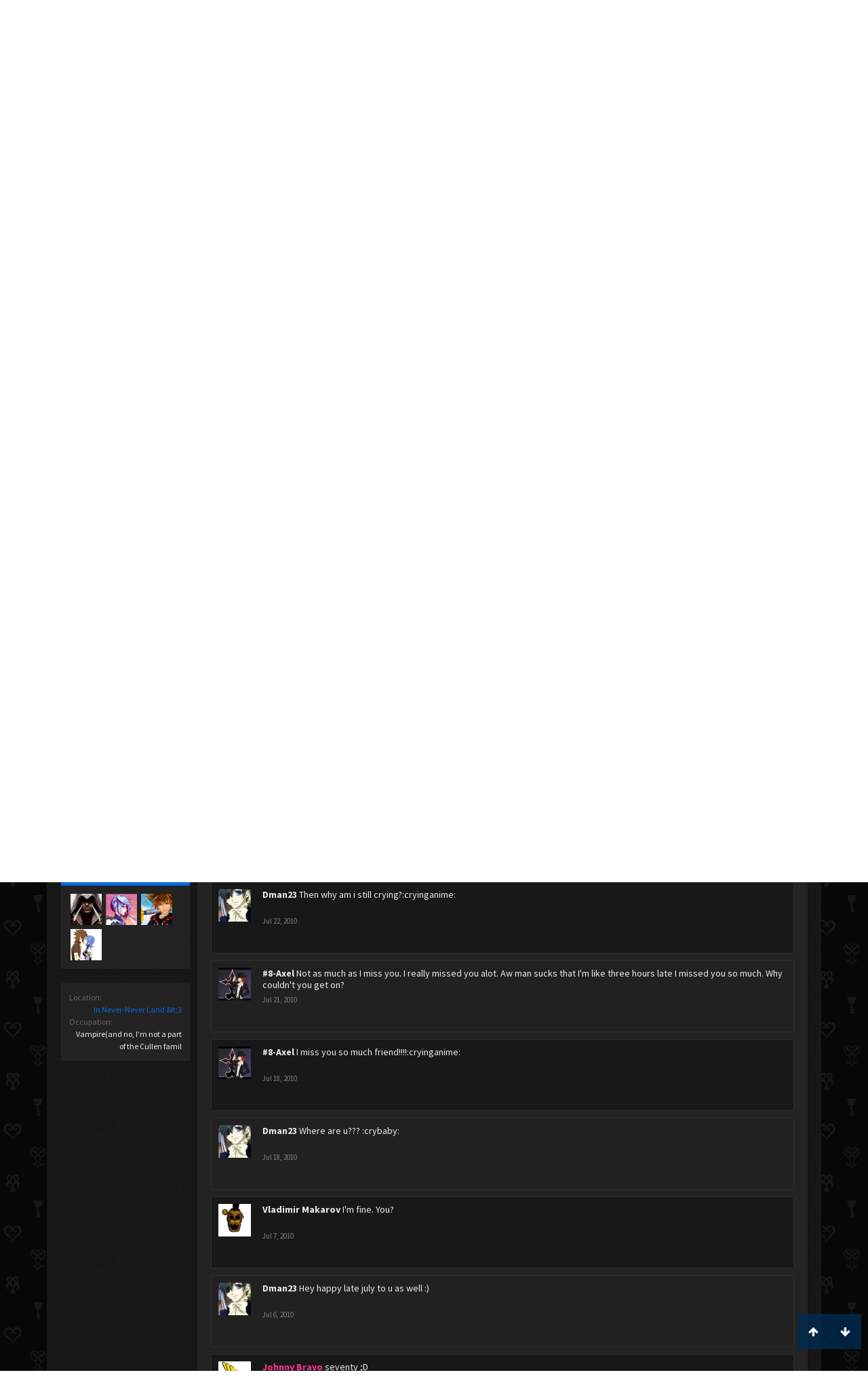

--- FILE ---
content_type: text/html; charset=UTF-8
request_url: https://kh-vids.net/members/my-oh-my.44665/?page=3
body_size: 17289
content:
<!DOCTYPE html>
<html id="XenForo" lang="en-US" dir="LTR" class="Public NoJs LoggedOut NoSidebar  Responsive" xmlns:fb="http://www.facebook.com/2008/fbml">
<head>


<script src="https://ajax.googleapis.com/ajax/libs/jquery/2.1.3/jquery.min.js"></script>


	<meta charset="utf-8" />
	<meta http-equiv="X-UA-Compatible" content="IE=Edge,chrome=1" />
	
		<meta name="viewport" content="width=device-width, initial-scale=1" />
	
	
		<base href="https://kh-vids.net/" />
		<script>
			var _b = document.getElementsByTagName('base')[0], _bH = "https://kh-vids.net/";
			if (_b && _b.href != _bH) _b.href = _bH;
		</script>
	

	<title>My Oh My | KH-Vids | Your ultimate source for Kingdom Hearts media</title>
	
	<noscript><style>.JsOnly, .jsOnly { display: none !important; }</style></noscript>
	<link rel="stylesheet" href="css.php?css=xenforo,form,public&amp;style=18&amp;dir=LTR&amp;d=1742739084" />
	<link rel="stylesheet" href="css.php?css=EWRporta2_Global,bb_code,bbcode_tabs,bbm_buttons,dark_postrating,khv_back_to_top,login_bar,member_view,message_simple,nat_public_css&amp;style=18&amp;dir=LTR&amp;d=1742739084" />
	
	

	<script>

	(function(i,s,o,g,r,a,m){i['GoogleAnalyticsObject']=r;i[r]=i[r]||function(){
	(i[r].q=i[r].q||[]).push(arguments)},i[r].l=1*new Date();a=s.createElement(o),
	m=s.getElementsByTagName(o)[0];a.async=1;a.src=g;m.parentNode.insertBefore(a,m)
	})(window,document,'script','//www.google-analytics.com/analytics.js','ga');
	
	ga('create', 'UA-29329791-1', 'auto');
	ga('send', 'pageview');

</script>
		<script src="js/jquery/jquery-1.11.0.min.js"></script>	
		
	<script src="js/xenforo/xenforo.js?_v=89e5f4a9"></script>
	<script src="js/xenforo/quick_reply_profile.js?_v=89e5f4a9"></script>
	<script src="js/xenforo/comments_simple.js?_v=89e5f4a9"></script>
	<script src="js/khv_framework/collapse.js?_v=89e5f4a9"></script>
	<script src="js/khv_framework/iOSfix.js?_v=89e5f4a9"></script>
	<script src="js/hidden/hidden.js?_v=89e5f4a9"></script>
	<script src="js/KL/FontsManager/load.js?_v=89e5f4a9"></script>

<script src="js/KL/FontsManager/extend.js?_v=89e5f4a9"></script>

<script src="js/bbm/zloader.js?_v=89e5f4a9"></script>


	

	<!-- Font Awesome -->
	
		
			<link rel="stylesheet" href="//maxcdn.bootstrapcdn.com/font-awesome/4.4.0/css/font-awesome.min.css">
		
	

<!-- Google Webfonts -->
	
		
			<link href='//fonts.googleapis.com/css?family=Open+Sans+Condensed:700' rel='stylesheet' type='text/css'>
<link href='//fonts.googleapis.com/css?family=Source+Sans+Pro:400,400italic,700,700italic' rel='stylesheet' type='text/css'>
		
	
	
<!-- Gfycat -->
	
	
<!-- Favicon -->
	
		
			<link rel="apple-touch-icon" sizes="57x57" href="/apple-touch-icon-57x57.png">
<link rel="apple-touch-icon" sizes="60x60" href="/apple-touch-icon-60x60.png">
<link rel="apple-touch-icon" sizes="72x72" href="/apple-touch-icon-72x72.png">
<link rel="apple-touch-icon" sizes="76x76" href="/apple-touch-icon-76x76.png">
<link rel="apple-touch-icon" sizes="114x114" href="/apple-touch-icon-114x114.png">
<link rel="apple-touch-icon" sizes="120x120" href="/apple-touch-icon-120x120.png">
<link rel="apple-touch-icon" sizes="144x144" href="/apple-touch-icon-144x144.png">
<link rel="apple-touch-icon" sizes="152x152" href="/apple-touch-icon-152x152.png">
<link rel="apple-touch-icon" sizes="180x180" href="/apple-touch-icon-180x180.png">
<link rel="icon" type="image/png" href="/favicon-32x32.png" sizes="32x32">
<link rel="icon" type="image/png" href="/favicon-194x194.png" sizes="194x194">
<link rel="icon" type="image/png" href="/favicon-96x96.png" sizes="96x96">
<link rel="icon" type="image/png" href="/android-chrome-192x192.png" sizes="192x192">
<link rel="icon" type="image/png" href="/favicon-16x16.png" sizes="16x16">
<link rel="manifest" href="/manifest.json">
<meta name="msapplication-TileColor" content="#0256b6">
<meta name="msapplication-TileImage" content="/mstile-144x144.png">
<meta name="theme-color" content="#fafafa">
		
	
	
<!-- Additional -->
	
		
			<script type="text/javascript" src="//s7.addthis.com/js/250/addthis_widget.js"></script>
		
	
	
	
<link rel="apple-touch-icon" href="https://kh-vids.net/styles/default/xenforo/logo.og.png" />
	<link rel="alternate" type="application/rss+xml" title="RSS feed for KH-Vids | Your ultimate source for Kingdom Hearts media" href="forums/-/index.rss" />
	
	<link rel="prev" href="members/my-oh-my.44665/?page=2" /><link rel="next" href="members/my-oh-my.44665/?page=4" />
	<link rel="canonical" href="https://kh-vids.net/members/my-oh-my.44665/?page=3" />
	
	<meta name="keywords" content="Forum,Community,Online Community,kingdom hearts,kh,kingdom,hearts,fansite,fan site,cutscene,download,videos,cut scene,media,audio,podcast,kingdom hearts 2,kingdom hearts ii,kingdom hearts 3,kingdom hearts iii,sora,kairi,riku,roxas,axel,lea,namine,xion,xemnas,xehanort,master xehanort,disney,square,square-enix,square enix,ff,final fantasy,cloud,tifa,squall,squall leonhart,soundtrack,download,free,khv,kh-vids,kh vids,kingdom hearts 2, kingdom hearts, KH3D, dream, drop, distance, updates, news, kingdom hearts news" />
	<meta name="description" content="My Oh My is a Merlin's Housekeeper at KH-Vids | Your ultimate source for Kingdom Hearts media" />	<meta property="og:site_name" content="KH-Vids | Your ultimate source for Kingdom Hearts media" />
	<meta property="og:image" content="https://kh-vids.net/data/avatars/m/44/44665.jpg?1344910834" />
	<meta property="og:image" content="https://kh-vids.net/styles/default/xenforo/logo.og.png" />
	<meta property="og:type" content="profile" />
	<meta property="og:url" content="https://kh-vids.net/members/my-oh-my.44665/" />
	<meta property="og:title" content="My Oh My" />
	<meta property="og:description" content="My Oh My is a Merlin's Housekeeper at KH-Vids | Your ultimate source for Kingdom Hearts media" />
	
		<meta property="profile:username" content="My Oh My" />
		
	
	
	


<style>

.tWwrapps {
    width: 410px;
}

.twitter-tweet {
    background-color: #F5F5F5;
    background-image: url("styles/MediaSites/tiny-timeline-bird.png");
    background-position: right bottom;
    background-repeat: no-repeat;
    border-radius: 7px 7px 7px 7px;
    box-shadow: 0 0 7px 0 #032A46, 0 0 2px 0 #2B485C;
    padding: 7px 7px 27px 7px !important;
    width: 400px;
}

.twitter-tweet-rendered
{top:-70px;}


.twitter-tweet .p,
{
background-color:#420420;
}</style><!--this will be the main css doc...it will call all of the other templates 
needed in a future update...be aware of this and if you can... make your 
alterations elsewhere.

(a safe way to do it is create a regular template with css like I have below and 
include it with one line here...this way you will only have to paste one line to 
connect per custom template you create...those templates will not be overwritten 
on upgrades which will preserve your styling)
-->



<!--bbsite_splicd = future template name -->
<style>

.splicdLink {
color: rgb(85, 85, 85);
font-size: 13px; 
text-decoration: none; 
font-family: Helvetica,sans-serif;
}

.splicdOrange{
color: rgb(200, 91, 0);
}

</style>


<!--bbsite_playlist.com = future template name -->
<style>

.eqFrameWrap {
    width: 732px;
    height: 434px;
    overflow: hidden;
}

.eqFrameWrap iframe {
    -moz-transform: scale(0.60, 0.70); 
    -webkit-transform: scale(0.60, 0.70); 
    -o-transform: scale(0.60, 0.70);
    -ms-transform: scale(0.60, 0.70);
    transform: scale(0.60, 0.70); 
    -moz-transform-origin: top left;
    -webkit-transform-origin: top left;
    -o-transform-origin: top left;
    -ms-transform-origin: top left;
    transform-origin: top left;
    border: solid #ccc 10px;
}

</style>


<!--bbsite_amazon.com = future template name -->
<style>
iframe p#privacy {
    position: relative !important;
    top: -5px !important;
}
</style>
<script type="text/javascript" charset="utf-8">
jQuery(document).ready(function($){

// The height of the content block when it's not expanded
var internalheight = $(".uaExpandThreadRead").outerHeight();
var adjustheight = 60;
// The "more" link text
var moreText = "+ Show All";
// The "less" link text
var lessText = "- Show Less";


if (internalheight > adjustheight)
{
$(".uaCollapseThreadRead .uaExpandThreadRead").css('height', adjustheight).css('overflow', 'hidden');
$(".uaCollapseThreadRead").css('overflow', 'hidden');


$(".uaCollapseThreadRead").append('<span style="float: right;"><a href="#" class="adjust"></a></span>');

$("a.adjust").text(moreText);
}

$(".adjust").toggle(function() {
		$(this).parents("div:first").find(".uaExpandThreadRead").css('height', 'auto').css('overflow', 'visible');
		$(this).text(lessText);
	}, function() {
		$(this).parents("div:first").find(".uaExpandThreadRead").css('height', adjustheight).css('overflow', 'hidden');
		$(this).text(moreText);


});
});

</script>
<style type="text/css">font[face="Comic Sans MS"]{font-family:"Comic Sans MS", cursive, sans-serif;}
@font-face {font-family: 'Filmcryptic';src: url('./data/fonts/Filmcryptic.woff') format('woff');}
@font-face {font-family: 'Film Cryptic';src: url('./data/fonts/Filmcryptic.woff') format('woff');}
font[face="Film Cryptic"]{font-family:'Filmcryptic';}
</style>
</head>

<body>



	

<div id="loginBar">
	<div class="pageWidth">
		<div class="pageContent">	
			<h3 id="loginBarHandle">
				<label for="LoginControl"><a href="login/" class="concealed noOutline">Log in or Sign up</a></label>
			</h3>
			
			<span class="helper"></span>

			
		</div>
	</div>
</div>


<div id="headerMover">
	<div id="headerProxy"></div>

<div id="content" class="member_view">
	<div class="pageWidth">
		<div class="pageContent">
			<!-- main content area -->
			
			
			
			
						
						
						
						
						<div class="breadBoxTop ">
							
							

<nav>
	
		
			
		
	

	<fieldset class="breadcrumb">
		
<a href="misc/quick-navigation-menu" class="OverlayTrigger jumpMenuTrigger" data-cacheOverlay="true" title="Open quick navigation"><!--Jump to...--></a>
			
		<div class="boardTitle"><strong>KH-Vids | Your ultimate source for Kingdom Hearts media</strong></div>
		
		<span class="crumbs">
			
				<span class="crust homeCrumb" itemscope="itemscope" itemtype="http://data-vocabulary.org/Breadcrumb">
					<a href="https://kh-vids.net" class="crumb" rel="up" itemprop="url"><span itemprop="title"><i class="fa fa-home"></i></span></a>
					<span class="arrow"><span></span></span>
				</span>
			
			
			
				<span class="crust selectedTabCrumb" itemscope="itemscope" itemtype="http://data-vocabulary.org/Breadcrumb">
					<a href="https://kh-vids.net/members/" class="crumb" rel="up" itemprop="url"><span itemprop="title">Members</span></a>
					<span class="arrow"><span>&gt;</span></span>
				</span>
			
			
			
				
					<span class="crust" itemscope="itemscope" itemtype="http://data-vocabulary.org/Breadcrumb">
						<a href="https://kh-vids.net/members/my-oh-my.44665/" class="crumb" rel="up" itemprop="url"><span itemprop="title">My Oh My</span></a>
						<span class="arrow"><span>&gt;</span></span>
					</span>
				
			
		</span>
		
	</fieldset>
</nav>
						</div>
						
						
						

	
			
	<div id="Leaderboard" style="text-align:center; margin-left:auto; margin-right: auto; margin-bottom: 2px;">
		<script async src="//pagead2.googlesyndication.com/pagead/js/adsbygoogle.js"></script>
		<!-- KHV Ad Responsive -->
		<ins class="adsbygoogle"
		     style="display:block"
		     data-ad-client="ca-pub-5781829121486312"
		     data-ad-slot="2789803781"
		     data-ad-format="auto"></ins>
		<script>
			(adsbygoogle = window.adsbygoogle || []).push({});
		</script>
	</div>





					
						<!--[if lt IE 8]>
							<p class="importantMessage">You are using an out of date browser. It  may not display this or other websites correctly.<br />You should upgrade or use an <a href="https://www.google.com/chrome/browser/" target="_blank">alternative browser</a>.</p>
						<![endif]-->

						
						

						
						
						
						
						
						
						
						

<!-- Ezoic - Top_Banner - top_of_page -->
<div id="ezoic-pub-ad-placeholder-101">
<script id="mNCC" language="javascript">
    medianet_width = "728";
    medianet_height = "90";
    medianet_crid = "564054317";
    medianet_versionId = "3111299"; 
  </script>
<script src="//contextual.media.net/nmedianet.js?cid=8CU8ICC4M"></script>
</div>
<!-- End Ezoic - Top_Banner - top_of_page -->

						
						<!-- main template -->
						
	



	



 




	







<div class="profilePage" itemscope="itemscope" itemtype="http://data-vocabulary.org/Person">

	<div class="mast">
		<div class="avatarScaler">
			
				<span class="Av44665l">
					<img src="https://kh-vids.net/data/avatars/l/44/44665.jpg?1344910834" alt="My Oh My" style="left: 46px; top: 46px; " itemprop="photo" />
				</span>
			
		</div>
		
		

		

		<div class="section infoBlock">
			<div class="secondaryContent pairsJustified">

				
				
				
					<dl><dt>Last Activity:</dt>
						<dd><span class="DateTime" title="Aug 6, 2010 at 1:10 AM">Aug 6, 2010</span></dd>
					</dl>
				

				<dl><dt>Joined:</dt>
					<dd>Jun 12, 2010</dd></dl>

				<dl><dt>Messages:</dt>
					<dd>30</dd></dl>

				<dl></dl>

				
					<dl><dt>Material Points:</dt>
						<dd><a href="members/my-oh-my.44665/trophies" class="OverlayTrigger">0</a></dd></dl>
				
					
				
					
				

	<dl>
	<dt>Local Time:</dt>
		<dd>
			7:15 AM
		</dd>
	</dl>



	
	<dl>
		<dt>Total Ratings:</dt>
			
				<dd class='dark_postrating_positive'>3</dd>
			
	</dl>
	


	
			
	




			</div>
		</div>

		

<div class="section">
	<h3 class="subHeading textWithCount">
		<span class="text">Post Ratings</span>
	</h3>
	<div class="primaryContent" style="padding:0">
				
		<table class="dark_postrating_member">
			<tr>
				<th></th>
				<th>Received:</th>
				<th>Given:</th>
			</tr>
			
			
				
					<tr>
						<td class='muted'><img src="styles/dark/ratings/khheart.png" alt="Like" title="Like" /></td>
																																																			
<td class="dark_postrating_positive">3</td>
<td class="dark_postrating_positive">0</td>
																															
					</tr>
				
			
				
					<tr>
						<td class='muted'><img src="styles/dark/ratings/heartdislike.png" alt="Dislike" title="Dislike" /></td>
																																																			
<td class="dark_postrating_negative">0</td>
<td class="dark_postrating_negative">0</td>
																															
					</tr>
				
			
				
					<tr>
						<td class='muted'><img src="styles/dark/ratings/unversed RUDE.png" alt="Rude" title="Rude" /></td>
																																																			
<td class="dark_postrating_negative">0</td>
<td class="dark_postrating_negative">0</td>
																															
					</tr>
				
			
				
					<tr>
						<td class='muted'><img src="styles/dark/ratings/agree.png" alt="Agree" title="Agree" /></td>
																																																			
<td class="dark_postrating_neutral">0</td>
<td class="dark_postrating_neutral">0</td>
																															
					</tr>
				
			
				
					<tr>
						<td class='muted'><img src="styles/dark/ratings/disagree.png" alt="Disagree" title="Disagree" /></td>
																																																			
<td class="dark_postrating_neutral">0</td>
<td class="dark_postrating_neutral">0</td>
																															
					</tr>
				
			
				
					<tr>
						<td class='muted'><img src="styles/dark/ratings/bbs heart.png" alt="Informative" title="Informative" /></td>
																																																			
<td class="dark_postrating_positive">0</td>
<td class="dark_postrating_positive">0</td>
																															
					</tr>
				
			
				
					<tr>
						<td class='muted'><img src="styles/dark/ratings/key.png" alt="Useful" title="Useful" /></td>
																																																			
<td class="dark_postrating_positive">0</td>
<td class="dark_postrating_positive">0</td>
																															
					</tr>
				
			
				
					<tr>
						<td class='muted'><img src="styles/dark/ratings/mickey.png" alt="Creative" title="Creative" /></td>
																																																			
<td class="dark_postrating_positive">0</td>
<td class="dark_postrating_positive">0</td>
																															
					</tr>
				
			
			
		</table>
	</div>
</div>




		
		<div class="followBlocks">
			
				<div class="section">
					<h3 class="subHeading textWithCount" title="My Oh My is following 21 members.">
						<span class="text">Following</span>
						<a href="members/my-oh-my.44665/following" class="count OverlayTrigger">21</a>
					</h3>
					<div class="primaryContent avatarHeap">
						<ol>
						
							<li>
								<a href="members/kh2userx.44420/" class="avatar Av44420s Tooltip" title="Kh2userx" itemprop="contact" data-avatarhtml="true"><span class="img s" style="background-image: url('data/avatars/s/44/44420.jpg?1344910834')">Kh2userx</span></a>
							</li>
						
							<li>
								<a href="members/vladimir-makarov.36778/" class="avatar Av36778s Tooltip" title="Vladimir Makarov" itemprop="contact" data-avatarhtml="true"><span class="img s" style="background-image: url('data/avatars/s/36/36778.jpg?1439233186')">Vladimir Makarov</span></a>
							</li>
						
							<li>
								<a href="members/axelredhot.40918/" class="avatar Av40918s Tooltip" title="AxelRedHot" itemprop="contact" data-avatarhtml="true"><span class="img s" style="background-image: url('data/avatars/s/40/40918.jpg?1344910818')">AxelRedHot</span></a>
							</li>
						
							<li>
								<a href="members/_-xion-_.42749/" class="avatar Av42749s Tooltip" title="^_^Xion^_^" itemprop="contact" data-avatarhtml="true"><span class="img s" style="background-image: url('data/avatars/s/42/42749.jpg?1628980938')">^_^Xion^_^</span></a>
							</li>
						
							<li>
								<a href="members/alex856.41731/" class="avatar Av41731s Tooltip" title="Alex856" itemprop="contact" data-avatarhtml="true"><span class="img s" style="background-image: url('data/avatars/s/41/41731.jpg?1344910821')">Alex856</span></a>
							</li>
						
							<li>
								<a href="members/roxas207.43750/" class="avatar Av43750s Tooltip" title="roxas207" itemprop="contact" data-avatarhtml="true"><span class="img s" style="background-image: url('data/avatars/s/43/43750.jpg?1344910831')">roxas207</span></a>
							</li>
						
						</ol>
					</div>
					
						<div class="sectionFooter"><a href="members/my-oh-my.44665/following" class="OverlayTrigger">Show All</a></div>
					
				</div>
			

			
				<div class="section">
					<h3 class="subHeading textWithCount" title="My Oh My is being followed by 4 members.">
						<span class="text">Followers</span>
						<a href="members/my-oh-my.44665/followers" class="count OverlayTrigger">4</a>
					</h3>
					<div class="primaryContent avatarHeap">
						<ol>
						
							<li>
								<a href="members/anarchy666.45249/" class="avatar Av45249s Tooltip" title="anarchy666" itemprop="contact" data-avatarhtml="true"><span class="img s" style="background-image: url('data/avatars/s/45/45249.jpg?1344910837')">anarchy666</span></a>
							</li>
						
							<li>
								<a href="members/nasirrich.26815/" class="avatar Av26815s Tooltip" title="nasirrich" itemprop="contact" data-avatarhtml="true"><span class="img s" style="background-image: url('data/avatars/s/26/26815.jpg?1374901706')">nasirrich</span></a>
							</li>
						
							<li>
								<a href="members/ventus-psp-aqua.44834/" class="avatar Av44834s Tooltip" title="Ventus PSP Aqua" itemprop="contact" data-avatarhtml="true"><span class="img s" style="background-image: url('data/avatars/s/44/44834.jpg?1434845904')">Ventus PSP Aqua</span></a>
							</li>
						
							<li>
								<a href="members/naminekairixion.45100/" class="avatar Av45100s Tooltip" title="NamineKairiXion" itemprop="contact" data-avatarhtml="true"><span class="img s" style="background-image: url('data/avatars/s/45/45100.jpg?1344910837')">NamineKairiXion</span></a>
							</li>
						
						</ol>
					</div>
					
				</div>
			
		</div>
		

		

		
		<div class="section infoBlock">
			<dl class="secondaryContent pairsJustified">
			
				

				

				

				
					<dl><dt>Location:</dt>
						<dd><a href="misc/location-info?location=In+Never-Never+Land+%26lt%3B3" rel="nofollow" target="_blank" itemprop="address">In Never-Never Land &amp;lt;3</a></dd></dl>
				

				
					<dl><dt>Occupation:</dt>
						<dd itemprop="role">Vampire(and no, I&#039;m not a part of the Cullen famil</dd></dl>
				
			
			</dl>
		</div>
		
		
		
			
		

		
		
		

	</div>

	<div class="mainProfileColumn">

		<div class="section primaryUserBlock">
			<div class="mainText secondaryContent">
				<div class="followBlock">
					
					
				</div>

				<h1 itemprop="name" class="username">My Oh My</h1>

				<p class="userBlurb">
					<span class="userTitle" itemprop="title">Merlin's Housekeeper</span>, <span class="muted">from</span> <a href="misc/location-info?location=In+Never-Never+Land+%26lt%3B3" class="concealed" target="_blank" rel="nofollow">In Never-Never Land &amp;lt;3</a>
				</p>
				

				

				
					<dl class="pairsInline lastActivity">
						<dt>My Oh My was last seen:</dt>
						<dd>
							
								<span class="DateTime" title="Aug 6, 2010 at 1:10 AM">Aug 6, 2010</span>
							
						</dd>
					</dl>
				
			</div>
			
			<ul class="tabs mainTabs Tabs" data-panes="#ProfilePanes > li" data-history="on">
				<li><a href="/members/my-oh-my.44665/?page=3#profilePosts">Profile Posts</a></li>
				<li><a href="/members/my-oh-my.44665/?page=3#recentActivity">Recent Activity</a></li>
				<li><a href="/members/my-oh-my.44665/?page=3#postings">Postings</a></li>
				<li><a href="/members/my-oh-my.44665/?page=3#info">Information</a></li>
				
				

			</ul>
		</div>

		<ul id="ProfilePanes">
			<li id="profilePosts" class="profileContent">

			
				

				
				
				

				<form action="inline-mod/profile-post/switch" method="post"
					class="InlineModForm section"
					data-cookieName="profilePosts"
					data-controls="#InlineModControls"
					data-imodOptions="#ModerationSelect option">

					<ol class="messageSimpleList" id="ProfilePostList">
						
							
								
									


	





<li id="profile-post-782801" class="primaryContent messageSimple   " data-author="Vladimir Makarov">

	<a href="members/vladimir-makarov.36778/" class="avatar Av36778s" data-avatarhtml="true"><img src="data/avatars/s/36/36778.jpg?1439233186" width="48" height="48" alt="Vladimir Makarov" /></a>
	
	<div class="messageInfo">
		
		

		<div class="messageContent">
			
				<a href="members/vladimir-makarov.36778/" class="username poster" dir="auto">Vladimir Makarov</a>
			
			<article><blockquote class="ugc baseHtml">
      Hi.                            :3
</blockquote></article>
		</div>

		

		<div class="messageMeta">
				<div class="privateControls">
					
					<a href="profile-posts/782801/" title="Permalink" class="item muted"><span class="DateTime" title="Aug 2, 2010 at 3:37 PM">Aug 2, 2010</span></a>
					
					
					
					
					
					
					
					
					
					
				</div>
			
		</div>

		<ol class="messageResponse">

			<li id="likes-wp-782801">
				
			</li>

			

			

		</ol>

	
	</div>
</li>


								
							
								
									


	





<li id="profile-post-782166" class="primaryContent messageSimple   " data-author="nasirrich">

	<a href="members/nasirrich.26815/" class="avatar Av26815s" data-avatarhtml="true"><img src="data/avatars/s/26/26815.jpg?1374901706" width="48" height="48" alt="nasirrich" /></a>
	
	<div class="messageInfo">
		
		

		<div class="messageContent">
			
				<a href="members/nasirrich.26815/" class="username poster" dir="auto">nasirrich</a>
			
			<article><blockquote class="ugc baseHtml">
      Hey there wat's sup?^_^
</blockquote></article>
		</div>

		

		<div class="messageMeta">
				<div class="privateControls">
					
					<a href="profile-posts/782166/" title="Permalink" class="item muted"><span class="DateTime" title="Aug 2, 2010 at 9:39 AM">Aug 2, 2010</span></a>
					
					
					
					
					
					
					
					
					
					
				</div>
			
		</div>

		<ol class="messageResponse">

			<li id="likes-wp-782166">
				
			</li>

			

			

		</ol>

	
	</div>
</li>


								
							
								
									


	





<li id="profile-post-782055" class="primaryContent messageSimple   " data-author="#8-Axel">

	<a href="members/8-axel.37776/" class="avatar Av37776s" data-avatarhtml="true"><img src="data/avatars/s/37/37776.jpg?1344910806" width="48" height="48" alt="#8-Axel" /></a>
	
	<div class="messageInfo">
		
		

		<div class="messageContent">
			
				<a href="members/8-axel.37776/" class="username poster" dir="auto">#8-Axel</a>
			
			<article><blockquote class="ugc baseHtml">
      how come you cant get on at times?
</blockquote></article>
		</div>

		

		<div class="messageMeta">
				<div class="privateControls">
					
					<a href="profile-posts/782055/" title="Permalink" class="item muted"><span class="DateTime" title="Aug 2, 2010 at 2:35 AM">Aug 2, 2010</span></a>
					
					
					
					
					
					
					
					
					
					
				</div>
			
		</div>

		<ol class="messageResponse">

			<li id="likes-wp-782055">
				
			</li>

			

			

		</ol>

	
	</div>
</li>


								
							
								
									


	





<li id="profile-post-780598" class="primaryContent messageSimple   " data-author="#8-Axel">

	<a href="members/8-axel.37776/" class="avatar Av37776s" data-avatarhtml="true"><img src="data/avatars/s/37/37776.jpg?1344910806" width="48" height="48" alt="#8-Axel" /></a>
	
	<div class="messageInfo">
		
		

		<div class="messageContent">
			
				<a href="members/8-axel.37776/" class="username poster" dir="auto">#8-Axel</a>
			
			<article><blockquote class="ugc baseHtml">
      *hugs* It's ok when will you be on next time?
</blockquote></article>
		</div>

		

		<div class="messageMeta">
				<div class="privateControls">
					
					<a href="profile-posts/780598/" title="Permalink" class="item muted"><span class="DateTime" title="Aug 1, 2010 at 2:17 AM">Aug 1, 2010</span></a>
					
					
					
					
					
					
					
					
					
					
				</div>
			
		</div>

		<ol class="messageResponse">

			<li id="likes-wp-780598">
				
			</li>

			

			

		</ol>

	
	</div>
</li>


								
							
								
									


	





<li id="profile-post-765026" class="primaryContent messageSimple   " data-author="#8-Axel">

	<a href="members/8-axel.37776/" class="avatar Av37776s" data-avatarhtml="true"><img src="data/avatars/s/37/37776.jpg?1344910806" width="48" height="48" alt="#8-Axel" /></a>
	
	<div class="messageInfo">
		
		

		<div class="messageContent">
			
				<a href="members/8-axel.37776/" class="username poster" dir="auto">#8-Axel</a>
			
			<article><blockquote class="ugc baseHtml">
      My oh my i miss you so.... see what I did......
</blockquote></article>
		</div>

		

		<div class="messageMeta">
				<div class="privateControls">
					
					<a href="profile-posts/765026/" title="Permalink" class="item muted"><span class="DateTime" title="Jul 23, 2010 at 12:23 AM">Jul 23, 2010</span></a>
					
					
					
					
					
					
					
					
					
					
				</div>
			
		</div>

		<ol class="messageResponse">

			<li id="likes-wp-765026">
				
			</li>

			

			

		</ol>

	
	</div>
</li>


								
							
								
									


	





<li id="profile-post-763849" class="primaryContent messageSimple   " data-author="Dman23">

	<a href="members/dman23.41598/" class="avatar Av41598s" data-avatarhtml="true"><img src="data/avatars/s/41/41598.jpg?1344910820" width="48" height="48" alt="Dman23" /></a>
	
	<div class="messageInfo">
		
		

		<div class="messageContent">
			
				<a href="members/dman23.41598/" class="username poster" dir="auto">Dman23</a>
			
			<article><blockquote class="ugc baseHtml">
      Then why am i still crying?:cryinganime:
</blockquote></article>
		</div>

		

		<div class="messageMeta">
				<div class="privateControls">
					
					<a href="profile-posts/763849/" title="Permalink" class="item muted"><span class="DateTime" title="Jul 22, 2010 at 9:53 AM">Jul 22, 2010</span></a>
					
					
					
					
					
					
					
					
					
					
				</div>
			
		</div>

		<ol class="messageResponse">

			<li id="likes-wp-763849">
				
			</li>

			

			

		</ol>

	
	</div>
</li>


								
							
								
									


	





<li id="profile-post-763403" class="primaryContent messageSimple   " data-author="#8-Axel">

	<a href="members/8-axel.37776/" class="avatar Av37776s" data-avatarhtml="true"><img src="data/avatars/s/37/37776.jpg?1344910806" width="48" height="48" alt="#8-Axel" /></a>
	
	<div class="messageInfo">
		
		

		<div class="messageContent">
			
				<a href="members/8-axel.37776/" class="username poster" dir="auto">#8-Axel</a>
			
			<article><blockquote class="ugc baseHtml">
      Not as much as  I miss you. I really missed you alot. Aw man sucks that I'm like three hours late I missed you so much. Why couldn't you get on?
</blockquote></article>
		</div>

		

		<div class="messageMeta">
				<div class="privateControls">
					
					<a href="profile-posts/763403/" title="Permalink" class="item muted"><span class="DateTime" title="Jul 21, 2010 at 10:17 PM">Jul 21, 2010</span></a>
					
					
					
					
					
					
					
					
					
					
				</div>
			
		</div>

		<ol class="messageResponse">

			<li id="likes-wp-763403">
				
			</li>

			

			

		</ol>

	
	</div>
</li>


								
							
								
									


	





<li id="profile-post-757914" class="primaryContent messageSimple   " data-author="#8-Axel">

	<a href="members/8-axel.37776/" class="avatar Av37776s" data-avatarhtml="true"><img src="data/avatars/s/37/37776.jpg?1344910806" width="48" height="48" alt="#8-Axel" /></a>
	
	<div class="messageInfo">
		
		

		<div class="messageContent">
			
				<a href="members/8-axel.37776/" class="username poster" dir="auto">#8-Axel</a>
			
			<article><blockquote class="ugc baseHtml">
      I miss you so much friend!!!!:cryinganime:
</blockquote></article>
		</div>

		

		<div class="messageMeta">
				<div class="privateControls">
					
					<a href="profile-posts/757914/" title="Permalink" class="item muted"><span class="DateTime" title="Jul 18, 2010 at 11:07 PM">Jul 18, 2010</span></a>
					
					
					
					
					
					
					
					
					
					
				</div>
			
		</div>

		<ol class="messageResponse">

			<li id="likes-wp-757914">
				
			</li>

			

			

		</ol>

	
	</div>
</li>


								
							
								
									


	





<li id="profile-post-756805" class="primaryContent messageSimple   " data-author="Dman23">

	<a href="members/dman23.41598/" class="avatar Av41598s" data-avatarhtml="true"><img src="data/avatars/s/41/41598.jpg?1344910820" width="48" height="48" alt="Dman23" /></a>
	
	<div class="messageInfo">
		
		

		<div class="messageContent">
			
				<a href="members/dman23.41598/" class="username poster" dir="auto">Dman23</a>
			
			<article><blockquote class="ugc baseHtml">
      Where are u??? :crybaby:
</blockquote></article>
		</div>

		

		<div class="messageMeta">
				<div class="privateControls">
					
					<a href="profile-posts/756805/" title="Permalink" class="item muted"><span class="DateTime" title="Jul 18, 2010 at 1:45 AM">Jul 18, 2010</span></a>
					
					
					
					
					
					
					
					
					
					
				</div>
			
		</div>

		<ol class="messageResponse">

			<li id="likes-wp-756805">
				
			</li>

			

			

		</ol>

	
	</div>
</li>


								
							
								
									


	





<li id="profile-post-741700" class="primaryContent messageSimple   " data-author="Vladimir Makarov">

	<a href="members/vladimir-makarov.36778/" class="avatar Av36778s" data-avatarhtml="true"><img src="data/avatars/s/36/36778.jpg?1439233186" width="48" height="48" alt="Vladimir Makarov" /></a>
	
	<div class="messageInfo">
		
		

		<div class="messageContent">
			
				<a href="members/vladimir-makarov.36778/" class="username poster" dir="auto">Vladimir Makarov</a>
			
			<article><blockquote class="ugc baseHtml">
      I'm fine. You?
</blockquote></article>
		</div>

		

		<div class="messageMeta">
				<div class="privateControls">
					
					<a href="profile-posts/741700/" title="Permalink" class="item muted"><span class="DateTime" title="Jul 7, 2010 at 11:36 AM">Jul 7, 2010</span></a>
					
					
					
					
					
					
					
					
					
					
				</div>
			
		</div>

		<ol class="messageResponse">

			<li id="likes-wp-741700">
				
			</li>

			

			

		</ol>

	
	</div>
</li>


								
							
								
									


	





<li id="profile-post-741011" class="primaryContent messageSimple   " data-author="Dman23">

	<a href="members/dman23.41598/" class="avatar Av41598s" data-avatarhtml="true"><img src="data/avatars/s/41/41598.jpg?1344910820" width="48" height="48" alt="Dman23" /></a>
	
	<div class="messageInfo">
		
		

		<div class="messageContent">
			
				<a href="members/dman23.41598/" class="username poster" dir="auto">Dman23</a>
			
			<article><blockquote class="ugc baseHtml">
      Hey happy late july to u as well :)
</blockquote></article>
		</div>

		

		<div class="messageMeta">
				<div class="privateControls">
					
					<a href="profile-posts/741011/" title="Permalink" class="item muted"><span class="DateTime" title="Jul 6, 2010 at 10:13 PM">Jul 6, 2010</span></a>
					
					
					
					
					
					
					
					
					
					
				</div>
			
		</div>

		<ol class="messageResponse">

			<li id="likes-wp-741011">
				
			</li>

			

			

		</ol>

	
	</div>
</li>


								
							
								
									


	





<li id="profile-post-740553" class="primaryContent messageSimple   " data-author="Johnny Bravo">

	<a href="members/johnny-bravo.28063/" class="avatar Av28063s" data-avatarhtml="true"><img src="data/avatars/s/28/28063.jpg?1344910772" width="48" height="48" alt="Johnny Bravo" /></a>
	
	<div class="messageInfo">
		
		

		<div class="messageContent">
			
				<a href="members/johnny-bravo.28063/" class="username poster" dir="auto"><span class="style21">Johnny Bravo</span></a>
			
			<article><blockquote class="ugc baseHtml">
      seventy ;D<br />
<br />
winky! ;)<br />
<br />
:D :D :D :D :D
</blockquote></article>
		</div>

		

		<div class="messageMeta">
				<div class="privateControls">
					
					<a href="profile-posts/740553/" title="Permalink" class="item muted"><span class="DateTime" title="Jul 6, 2010 at 5:09 PM">Jul 6, 2010</span></a>
					
					
					
					
					
					
					
					
					
					
				</div>
			
		</div>

		<ol class="messageResponse">

			<li id="likes-wp-740553">
				
			</li>

			

			

		</ol>

	
	</div>
</li>


								
							
								
									


	





<li id="profile-post-740341" class="primaryContent messageSimple   " data-author="adamboy7">

	<a href="members/adamboy7.44142/" class="avatar Av44142s" data-avatarhtml="true"><img src="data/avatars/s/44/44142.jpg?1365977793" width="48" height="48" alt="adamboy7" /></a>
	
	<div class="messageInfo">
		
		

		<div class="messageContent">
			
				<a href="members/adamboy7.44142/" class="username poster" dir="auto">adamboy7</a>
			
			<article><blockquote class="ugc baseHtml">
      lol thats just how kool we are lol :D (pardon the late response)
</blockquote></article>
		</div>

		

		<div class="messageMeta">
				<div class="privateControls">
					
					<a href="profile-posts/740341/" title="Permalink" class="item muted"><span class="DateTime" title="Jul 6, 2010 at 3:42 PM">Jul 6, 2010</span></a>
					
					
					
					
					
					
					
					
					
					
				</div>
			
		</div>

		<ol class="messageResponse">

			<li id="likes-wp-740341">
				
			</li>

			

			

		</ol>

	
	</div>
</li>


								
							
								
									


	





<li id="profile-post-740333" class="primaryContent messageSimple   " data-author="nasirrich">

	<a href="members/nasirrich.26815/" class="avatar Av26815s" data-avatarhtml="true"><img src="data/avatars/s/26/26815.jpg?1374901706" width="48" height="48" alt="nasirrich" /></a>
	
	<div class="messageInfo">
		
		

		<div class="messageContent">
			
				<a href="members/nasirrich.26815/" class="username poster" dir="auto">nasirrich</a>
			
			<article><blockquote class="ugc baseHtml">
      I know right you always have to go back 10mis for the best stuff.^ ^
</blockquote></article>
		</div>

		

		<div class="messageMeta">
				<div class="privateControls">
					
					<a href="profile-posts/740333/" title="Permalink" class="item muted"><span class="DateTime" title="Jul 6, 2010 at 3:36 PM">Jul 6, 2010</span></a>
					
					
					
					
					
					
					
					
					
					
				</div>
			
		</div>

		<ol class="messageResponse">

			<li id="likes-wp-740333">
				
			</li>

			

			

		</ol>

	
	</div>
</li>


								
							
								
									


	





<li id="profile-post-740312" class="primaryContent messageSimple   " data-author="adamboy7">

	<a href="members/adamboy7.44142/" class="avatar Av44142s" data-avatarhtml="true"><img src="data/avatars/s/44/44142.jpg?1365977793" width="48" height="48" alt="adamboy7" /></a>
	
	<div class="messageInfo">
		
		

		<div class="messageContent">
			
				<a href="members/adamboy7.44142/" class="username poster" dir="auto">adamboy7</a>
			
			<article><blockquote class="ugc baseHtml">
      lol, it is funny, i lost track of how many times ive watched it lol :D
</blockquote></article>
		</div>

		

		<div class="messageMeta">
				<div class="privateControls">
					
					<a href="profile-posts/740312/" title="Permalink" class="item muted"><span class="DateTime" title="Jul 6, 2010 at 3:23 PM">Jul 6, 2010</span></a>
					
					
					
					
					
					
					
					
					
					
				</div>
			
		</div>

		<ol class="messageResponse">

			<li id="likes-wp-740312">
				
			</li>

			

			

		</ol>

	
	</div>
</li>


								
							
								
									


	





<li id="profile-post-740305" class="primaryContent messageSimple   " data-author="nasirrich">

	<a href="members/nasirrich.26815/" class="avatar Av26815s" data-avatarhtml="true"><img src="data/avatars/s/26/26815.jpg?1374901706" width="48" height="48" alt="nasirrich" /></a>
	
	<div class="messageInfo">
		
		

		<div class="messageContent">
			
				<a href="members/nasirrich.26815/" class="username poster" dir="auto">nasirrich</a>
			
			<article><blockquote class="ugc baseHtml">
      Yea like 10mins ago were some damn good times.^ ^
</blockquote></article>
		</div>

		

		<div class="messageMeta">
				<div class="privateControls">
					
					<a href="profile-posts/740305/" title="Permalink" class="item muted"><span class="DateTime" title="Jul 6, 2010 at 3:18 PM">Jul 6, 2010</span></a>
					
					
					
					
					
					
					
					
					
					
				</div>
			
		</div>

		<ol class="messageResponse">

			<li id="likes-wp-740305">
				
			</li>

			

			

		</ol>

	
	</div>
</li>


								
							
								
									


	





<li id="profile-post-740296" class="primaryContent messageSimple   " data-author="adamboy7">

	<a href="members/adamboy7.44142/" class="avatar Av44142s" data-avatarhtml="true"><img src="data/avatars/s/44/44142.jpg?1365977793" width="48" height="48" alt="adamboy7" /></a>
	
	<div class="messageInfo">
		
		

		<div class="messageContent">
			
				<a href="members/adamboy7.44142/" class="username poster" dir="auto">adamboy7</a>
			
			<article><blockquote class="ugc baseHtml">
      virus alert! by weird al :D
</blockquote></article>
		</div>

		

		<div class="messageMeta">
				<div class="privateControls">
					
					<a href="profile-posts/740296/" title="Permalink" class="item muted"><span class="DateTime" title="Jul 6, 2010 at 3:13 PM">Jul 6, 2010</span></a>
					
					
					
					
					
					
					
					
					
					
				</div>
			
		</div>

		<ol class="messageResponse">

			<li id="likes-wp-740296">
				
			</li>

			

			

		</ol>

	
	</div>
</li>


								
							
								
									


	





<li id="profile-post-740295" class="primaryContent messageSimple   " data-author="nasirrich">

	<a href="members/nasirrich.26815/" class="avatar Av26815s" data-avatarhtml="true"><img src="data/avatars/s/26/26815.jpg?1374901706" width="48" height="48" alt="nasirrich" /></a>
	
	<div class="messageInfo">
		
		

		<div class="messageContent">
			
				<a href="members/nasirrich.26815/" class="username poster" dir="auto">nasirrich</a>
			
			<article><blockquote class="ugc baseHtml">
      *Exhales* Yep good time... Goooood times.^-^
</blockquote></article>
		</div>

		

		<div class="messageMeta">
				<div class="privateControls">
					
					<a href="profile-posts/740295/" title="Permalink" class="item muted"><span class="DateTime" title="Jul 6, 2010 at 3:13 PM">Jul 6, 2010</span></a>
					
					
					
					
					
					
					
					
					
					
				</div>
			
		</div>

		<ol class="messageResponse">

			<li id="likes-wp-740295">
				
			</li>

			

			

		</ol>

	
	</div>
</li>


								
							
								
									


	





<li id="profile-post-740278" class="primaryContent messageSimple   " data-author="Johnny Bravo">

	<a href="members/johnny-bravo.28063/" class="avatar Av28063s" data-avatarhtml="true"><img src="data/avatars/s/28/28063.jpg?1344910772" width="48" height="48" alt="Johnny Bravo" /></a>
	
	<div class="messageInfo">
		
		

		<div class="messageContent">
			
				<a href="members/johnny-bravo.28063/" class="username poster" dir="auto"><span class="style21">Johnny Bravo</span></a>
			
			<article><blockquote class="ugc baseHtml">
      forty ;D<br />
<br />
haha(:<br />
<br />
:D :D :D
</blockquote></article>
		</div>

		

		<div class="messageMeta">
				<div class="privateControls">
					
					<a href="profile-posts/740278/" title="Permalink" class="item muted"><span class="DateTime" title="Jul 6, 2010 at 3:07 PM">Jul 6, 2010</span></a>
					
					
					
					
					
					
					
					
					
					
				</div>
			
		</div>

		<ol class="messageResponse">

			<li id="likes-wp-740278">
				
			</li>

			

			

		</ol>

	
	</div>
</li>


								
							
								
									


	





<li id="profile-post-740275" class="primaryContent messageSimple   " data-author="adamboy7">

	<a href="members/adamboy7.44142/" class="avatar Av44142s" data-avatarhtml="true"><img src="data/avatars/s/44/44142.jpg?1365977793" width="48" height="48" alt="adamboy7" /></a>
	
	<div class="messageInfo">
		
		

		<div class="messageContent">
			
				<a href="members/adamboy7.44142/" class="username poster" dir="auto">adamboy7</a>
			
			<article><blockquote class="ugc baseHtml">
      <div data-s9e-mediaembed="youtube" style="display:inline-block;width:100%;max-width:640px"><div style="overflow:hidden;position:relative;padding-bottom:56.25%"><iframe allowfullscreen="" scrolling="no" style="background:url(https://i.ytimg.com/vi/OVgoG6TbgpA/hqdefault.jpg) 50% 50% / cover;border:0;height:100%;left:0;position:absolute;width:100%" src="https://www.youtube.com/embed/OVgoG6TbgpA"></iframe></div></div><br />
it said send this to everybody i know lol jk :D
</blockquote></article>
		</div>

		

		<div class="messageMeta">
				<div class="privateControls">
					
					<a href="profile-posts/740275/" title="Permalink" class="item muted"><span class="DateTime" title="Jul 6, 2010 at 3:06 PM">Jul 6, 2010</span></a>
					
					
					
					
					
					
					
					
					
					
				</div>
			
		</div>

		<ol class="messageResponse">

			<li id="likes-wp-740275">
				
			</li>

			

			

		</ol>

	
	</div>
</li>


								
							
						
					</ol>

					

					<div class="pageNavLinkGroup">
						<div class="linkGroup SelectionCountContainer"></div>
						<div class="linkGroup" style="display: none"><a href="javascript:" class="muted JsOnly DisplayIgnoredContent Tooltip" title="Show hidden content by ">Show Ignored Content</a></div>
						


<div class="PageNav"
	data-page="3"
	data-range="2"
	data-start="2"
	data-end="6"
	data-last="18"
	data-sentinel="{{sentinel}}"
	data-baseurl="members/my-oh-my.44665/?page=%7B%7Bsentinel%7D%7D">
	
	<span class="pageNavHeader">Page 3 of 18</span>
	
	<nav>
		
			<a href="members/my-oh-my.44665/?page=2" class="text">&lt; Prev</a>
			
		
		
		<a href="members/my-oh-my.44665/" class="" rel="start">1</a>
		
		
			<a class="PageNavPrev hidden">&larr;</a> <span class="scrollable"><span class="items">
		
		
		
			<a href="members/my-oh-my.44665/?page=2" class="">2</a>
		
			<a href="members/my-oh-my.44665/?page=3" class="currentPage ">3</a>
		
			<a href="members/my-oh-my.44665/?page=4" class="">4</a>
		
			<a href="members/my-oh-my.44665/?page=5" class="">5</a>
		
			<a href="members/my-oh-my.44665/?page=6" class="">6</a>
		
		
		
			</span></span> <a class="PageNavNext ">&rarr;</a>
		
		
		<a href="members/my-oh-my.44665/?page=18" class="">18</a>
		
		
			<a href="members/my-oh-my.44665/?page=4" class="text">Next &gt;</a>
			
		
	</nav>	
	
	
</div>

					</div>

					<input type="hidden" name="_xfToken" value="" />
				</form>

			

			</li>

			
			<li id="recentActivity" class="profileContent" data-loadUrl="members/my-oh-my.44665/recent-activity">
				<span class="JsOnly">Loading...</span>
				<noscript><a href="members/my-oh-my.44665/recent-activity">View</a></noscript>
			</li>
			

			<li id="postings" class="profileContent" data-loadUrl="members/my-oh-my.44665/recent-content">
				<span class="JsOnly">Loading...</span>
				<noscript><a href="members/my-oh-my.44665/recent-content">View</a></noscript>
			</li>

			<li id="info" class="profileContent">

				
					<div class="section">
						<h3 class="textHeading">About</h3>

						<div class="primaryContent">
							
								
									<div class="pairsColumns aboutPairs">
									
										

										

										

										
											<dl><dt>Location:</dt> <dd><a href="misc/location-info?location=In+Never-Never+Land+%26lt%3B3" target="_blank" rel="nofollow" itemprop="address" class="concealed">In Never-Never Land &amp;lt;3</a></dd></dl>
										

										
											<dl><dt>Occupation:</dt> <dd>Vampire(and no, I&#039;m not a part of the Cullen famil</dd></dl>
										
										
										
									
									</div>
								

								<div class="baseHtml ugc">Your average-weird fillipino/hawiian chick. I&#039;m living the americano dream-o.<br />
<br />
Playing video games,not being BORED,being awesome :)</div>
							
						</div>
					</div>
				

				<div class="section">
					<h3 class="textHeading">Interact</h3>

					<div class="primaryContent">
						<div class="pairsColumns contactInfo">
							<dl>
								<dt>Content:</dt>
								<dd><ul>
									
									<li><a href="search/member?user_id=44665" rel="nofollow">Find all content by My Oh My</a></li>
									<li><a href="search/member?user_id=44665&amp;content=thread" rel="nofollow">Find all threads by My Oh My</a></li>
									
								</ul></dd>
							</dl>
							
							
						</div>
					</div>
				</div>
				
				
					<div class="section">
						<h3 class="textHeading">Signature</h3>
						<div class="primaryContent">
							<div class="baseHtml signature ugc"><div style="text-align: center"><img src="http://i326.photobucket.com/albums/k427/Fayt-Harkwind/MyohMyKobeBryantsigcopy.png" class="bbCodeImage" alt="[&#x200B;IMG]" data-url="http://i326.photobucket.com/albums/k427/Fayt-Harkwind/MyohMyKobeBryantsigcopy.png" />&#8203;</div><br />
<div style="text-align: center"><span style="font-size: 15px"><span style="font-family: Comic Sans MS"><span style="color: Red">Sig and Avatar by Fayt<br />
<span style="font-size: 10px">I would have said so earlier, but my remembery was lost-<i>Night-171</i><br />
</span></span></span></span>&#8203;</div></div>
						</div>
					</div>
				

			</li>
			
			
			
			

		</ul>
	</div>

</div>





	


<div class="portaCopy copyright muted">
	<a href="https://xenforo.com/community/resources/3894/">XenPorta 2 PRO</a>
	&copy; Jason Axelrod from <a href="http://8wayrun.com/">8WAYRUN.COM</a>
</div>

						
						



<!-- Ezoic - Bottom_Banner - bottom_of_page -->

<div id="ezoic-pub-ad-placeholder-102">
<script id="mNCC" language="javascript">
    medianet_width = "728";
    medianet_height = "90";
    medianet_crid = "564054317";
    medianet_versionId = "3111299"; 
  </script>
<script src="//contextual.media.net/nmedianet.js?cid=8CU8ICC4M"></script>

</div>
<!-- End Ezoic - Bottom_Banner - bottom_of_page -->


						
						
							<!-- login form, to be moved to the upper drop-down -->
							







<form action="login/login" method="post" class="xenForm " id="login" style="display:none">

	

	<div class="ctrlWrapper">
		<dl class="ctrlUnit">
			<dt><label for="LoginControl">Your name or email address:</label></dt>
			<dd><input type="text" name="login" id="LoginControl" class="textCtrl" tabindex="101" /></dd>
		</dl>
	
	
		<dl class="ctrlUnit">
			<dt>
				<label for="ctrl_password">Do you already have an account?</label>
			</dt>
			<dd>
				<ul>
					<li><label for="ctrl_not_registered"><input type="radio" name="register" value="1" id="ctrl_not_registered" tabindex="105" />
						No, create an account now.</label></li>
					<li><label for="ctrl_registered"><input type="radio" name="register" value="0" id="ctrl_registered" tabindex="105" checked="checked" class="Disabler" />
						Yes, my password is:</label></li>
					<li id="ctrl_registered_Disabler">
						<input type="password" name="password" class="textCtrl" id="ctrl_password" tabindex="102" />
						<div class="lostPassword"><a href="lost-password/" class="OverlayTrigger OverlayCloser" tabindex="106">Forgot your password?</a></div>
					</li>
				</ul>
			</dd>
		</dl>
	
		
		<dl class="ctrlUnit submitUnit">
			<dt></dt>
			<dd>
				<input type="submit" class="button primary" value="Log in" tabindex="104" data-loginPhrase="Log in" data-signupPhrase="Sign up" />
				<label for="ctrl_remember" class="rememberPassword"><input type="checkbox" name="remember" value="1" id="ctrl_remember" tabindex="103" /> Stay logged in</label>
			</dd>
		</dl>
	</div>

	<input type="hidden" name="cookie_check" value="1" />
	<input type="hidden" name="redirect" value="/members/my-oh-my.44665/?page=3" />
	<input type="hidden" name="_xfToken" value="" />

</form>
						
						
					
			
						
			<div class="breadBoxBottom">

<nav>
	
		
			
		
	

	<fieldset class="breadcrumb">
		
<a href="misc/quick-navigation-menu" class="OverlayTrigger jumpMenuTrigger" data-cacheOverlay="true" title="Open quick navigation"><!--Jump to...--></a>
			
		<div class="boardTitle"><strong>KH-Vids | Your ultimate source for Kingdom Hearts media</strong></div>
		
		<span class="crumbs">
			
				<span class="crust homeCrumb">
					<a href="https://kh-vids.net" class="crumb"><span><i class="fa fa-home"></i></span></a>
					<span class="arrow"><span></span></span>
				</span>
			
			
			
				<span class="crust selectedTabCrumb">
					<a href="https://kh-vids.net/members/" class="crumb"><span>Members</span></a>
					<span class="arrow"><span>&gt;</span></span>
				</span>
			
			
			
				
					<span class="crust">
						<a href="https://kh-vids.net/members/my-oh-my.44665/" class="crumb"><span>My Oh My</span></a>
						<span class="arrow"><span>&gt;</span></span>
					</span>
				
			
		</span>
		
	</fieldset>
</nav></div>
			
			
<BR />

	
		
			
	<div id="Leaderboard" style="text-align:center; margin-left:auto; margin-right: auto; margin-bottom: 2px;">
		<script async src="//pagead2.googlesyndication.com/pagead/js/adsbygoogle.js"></script>
		<!-- KHV Ad Responsive -->
		<ins class="adsbygoogle"
		     style="display:block"
		     data-ad-client="ca-pub-5781829121486312"
		     data-ad-slot="2789803781"
		     data-ad-format="auto"></ins>
		<script>
			(adsbygoogle = window.adsbygoogle || []).push({});
		</script>
	</div>



	

						
		</div>
	</div>
</div>

<header>
	


<div id="header">
	<div id="logoBlock">
	<div class="pageWidth">
		<div class="pageContent">
			
			
			<div id="logo">
				<!-- Original link -->
				<!--<a href="https://kh-vids.net/">-->
				
					<a href="https://kh-vids.net/forums/">		
						
				<span></span>
				<img class="MainHeader" src="https://i.imgur.com/4OfuuP1.png" alt="KH-Vids | Your ultimate source for Kingdom Hearts media" />
				<img class="ResponseHeader" src="https://i.imgur.com/4OfuuP1.png" alt="KH-Vids | Your ultimate source for Kingdom Hearts media" />
			</a></div>
			
			<span class="helper"></span>
		</div>
	</div>
</div>
	

<div id="navigation" class="pageWidth ">
	<div class="pageContent">
		<nav>

<div class="navTabs">
	<ul class="publicTabs">
		
		<!-- home
		
			<li class="DesktopHome navTab home PopupClosed"><a href="https://kh-vids.net" class="navLink">Home</a></li>
		 -->
		
		
		<!-- extra tabs: home -->
		
		
			
				<li class="navTab articles Popup PopupControl PopupClosed">
			
				<a href="https://kh-vids.net/" class="navLink NoPopupGadget" rel="Menu">Home</a>
				<!--<a href="https://kh-vids.net/" class="SplitCtrl" rel="Menu"></a>-->
				
				<div class="Menu JsOnly tabMenu articlesTabLinks">
					<div class="primaryContent menuHeader">
						<h3>Home</h3>
						<div class="muted">Quick Links</div>
					</div>
					<ul class="secondaryContent blockLinksList">
	
	<li><a href="find-new/posts" rel="nofollow">Recent Posts</a></li>
	<li><a href="recent-activity/">Recent Activity</a></li>

	<li style="width: 50px; height: 10px;"></li>
	<li><a href="articles/authors">Authors</a></li>
	
</ul>
				</div>
			</li>
			
		
		
		
		
		<!-- forums -->
		
			<li class="navTab forums Popup PopupControl PopupClosed">
			
				<a href="https://kh-vids.net/forums/" class="navLink NoPopupGadget" rel="Menu">Forums</a>
				<!--<a href="https://kh-vids.net/forums/" class="SplitCtrl" rel="Menu"></a>-->
				
				<div class="Menu JsOnly tabMenu forumsTabLinks">
					<div class="primaryContent menuHeader">
						<h3>Forums</h3>
						<div class="muted">Quick Links</div>
					</div>
					<ul class="secondaryContent blockLinksList">
					
						
						
						
						
<li><a href="find-new/posts" rel="nofollow">Recent Posts</a></li>
					
					</ul>
				</div>
			</li>
		
		
		
		<!-- extra tabs: middle -->
		
		
			
				<li class="navTab media Popup PopupControl PopupClosed">
			
				<a href="https://kh-vids.net/media/" class="navLink NoPopupGadget" rel="Menu">Video Portal</a>
				<!--<a href="https://kh-vids.net/media/" class="SplitCtrl" rel="Menu"></a>-->
				
				<div class="Menu JsOnly tabMenu mediaTabLinks">
					<div class="primaryContent menuHeader">
						<h3>Video Portal</h3>
						<div class="muted">Quick Links</div>
					</div>
					<ul class="secondaryContent blockLinksList">
	
		<li><a href="media/random">Random Media</a></li>
	
	<li><a href="media/medias">Video Portal</a></li>
	<li><a href="media/playlists">Playlists</a></li>
	
	
</ul>
				</div>
			</li>
			
		
			
				<li class="navTab nodetab178 Popup PopupControl PopupClosed">
			
				<a href="https://kh-vids.net/categories/media.178/" class="navLink NoPopupGadget" rel="Menu">Media</a>
				<!--<a href="https://kh-vids.net/categories/media.178/" class="SplitCtrl" rel="Menu"></a>-->
				
				<div class="Menu JsOnly tabMenu nodetab178TabLinks">
					<div class="primaryContent menuHeader">
						<h3>Media</h3>
						<div class="muted">Quick Links</div>
					</div>
					<ul class="secondaryContent blockLinksList">
	

	
	

	





<li class="natMenuLevel0">
	
		<a href="pages/cutscenes/" >Cutscene Archive</a>
	
</li>


<li class="natMenuLevel0">
	
		<a href="pages/bbs_meldingtool/" >Birth by Sleep: Command Melding Tool</a>
	
</li>


<li class="natMenuLevel0">
	
		<a href="pages/audio/" >Audio Archive</a>
	
</li>


<li class="natMenuLevel0">
	
		<a href="pages/podcast/" >Podcast</a>
	
</li>





</ul>
				</div>
			</li>
			
		
		
		
		
		<!-- members -->
		
			<li class="navTab members selected">
			
				<a href="https://kh-vids.net/members/" class="navLink NoPopupGadget" rel="Menu">Members</a>
				<!--<a href="https://kh-vids.net/members/" class="SplitCtrl" rel="Menu"></a>-->
				
				<div class="tabLinks membersTabLinks">
					<div class="primaryContent menuHeader">
						<h3>Members</h3>
						<div class="muted">Quick Links</div>
					</div>
					<ul class="secondaryContent blockLinksList">
					
						<li><a href="members/">Notable Members</a></li>
						
						<li><a href="online/">Current Visitors</a></li>
						<li><a href="recent-activity/">Recent Activity</a></li>
						<li><a href="find-new/profile-posts">New Profile Posts</a></li>
					
					</ul>
				</div>
			</li>
						
		
		<!-- extra tabs: end -->
		
		
			
				<li class="navTab nodetab238 Popup PopupControl PopupClosed">
			
				<a href="https://kh-vids.net/categories/site.238/" class="navLink NoPopupGadget" rel="Menu">Community</a>
				<!--<a href="https://kh-vids.net/categories/site.238/" class="SplitCtrl" rel="Menu"></a>-->
				
				<div class="Menu JsOnly tabMenu nodetab238TabLinks">
					<div class="primaryContent menuHeader">
						<h3>Community</h3>
						<div class="muted">Quick Links</div>
					</div>
					<ul class="secondaryContent blockLinksList">
	

	
	

	





<li class="natMenuLevel0">
	
		<a href="social-categories/" >Social Groups</a>
	
</li>


<li class="natMenuLevel0">
	
		<a href="pages/chorus/" >KHV Chorus</a>
	
</li>


<li class="natMenuLevel0">
	
		<a href="pages/staff/" >Staff Team</a>
	
</li>


<li class="natMenuLevel0">
	
		<a href="categories/events.337/" >Events</a>
	
</li>


<li class="natMenuLevel0">
	
		<a href="pages/affiliate/" >Affiliation</a>
	
</li>


<li class="natMenuLevel0">
	
		<a href="link-forums/faq.267/" >FAQ</a>
	
</li>





</ul>
				</div>
			</li>
			
		
		
		
		<!-- upgrades -->
		<li class="navTab PopupClosed"><a href="account/upgrades" class="navLink">Upgrades</a></li>

		<!-- responsive popup -->
		<li class="navTab navigationHiddenTabs Popup PopupControl PopupClosed" style="display:none">	
						
			<a rel="Menu" class="navLink NoPopupGadget"><span class="menuIcon">Menu</span></a>
			
			<div class="Menu JsOnly blockLinksList primaryContent" id="NavigationHiddenMenu"></div>
		</li>
			
		
		<!-- no selection -->
		
		
	</ul>
	
	
</div>

<span class="helper"></span>
			
		</nav>	
	</div>
</div>
	

	<a href="#" class="backToTop"><i class="fa fa-arrow-up"></i></a>
	
		<a href="#" class="goToBottom"><i class="fa fa-arrow-down"></i></a>
	

	
	<script>            
		jQuery(document).ready(function() {
			var offset = 220;
			var bottomOffset = 450
			var scrollBottom = $(document).height() - $(window).height() - $(window).scrollTop();
			var duration = 500;
			
			jQuery(window).scroll(function() {
				if($(document).height() - $(window).height() - $(window).scrollTop()<bottomOffset){
					jQuery('.goToBottom').fadeOut(duration);
				} else {
					jQuery('.goToBottom').fadeIn(duration);
				}
				
				if (jQuery(this).scrollTop() > offset) {
					jQuery('.backToTop').fadeIn(duration);
				} else {
					jQuery('.backToTop').fadeOut(duration);
				}
			});
			jQuery('.backToTop').click(function(event) {
				event.preventDefault();
				jQuery('html, body').animate({scrollTop: 0}, duration);
				return false;
			})
			
			jQuery('.goToBottom').click(function(event) {
				var aTag = $("a[name='bottomOfPage']");
				event.preventDefault();
				
					jQuery('html,body').animate({scrollTop: scrollBottom}, duration);
				
				return false;
			})
		});
	</script>

</div>

	
	
</header>

</div>

<footer>
	


<div class="footer">
	<div class="pageWidth">
		<div class="pageContent">
			
			<dl class="choosers">
				
					<dt>Style</dt>
					<dd><a href="misc/style?redirect=%2Fmembers%2Fmy-oh-my.44665%2F%3Fpage%3D3" class="OverlayTrigger Tooltip" title="Style Chooser" rel="nofollow">KH-VIDS 9.0 (Dark)</a></dd>
				
				
			</dl>
			
			
			<ul class="footerLinks">
			
				
					<li><a href="misc/contact" class="OverlayTrigger" data-overlayOptions="{&quot;fixed&quot;:false}">Contact Us</a></li>
				
				<li>
					
						<a href="http://kh-vids.net/faq/">Help</a>
					
				</li>
				
			
			</ul>
			
			<span class="helper"></span>
		</div>
	</div>
</div>
<div class="pageWidth">
	<div class="pageContent">
		<div class="footerCustom">
			<div class="footerLeft">
				<div class="footerTitle khv"><i class="fa fa-home"></i> KH-Vids</div>			
				<div class="footerDescription">As one of the oldest Kingdom Hearts fansites on the internet, KH-Vids is proud to provide news, videos, audio, and fan discussion from the original <i>Kingdom Hearts</i> to the in-development <i>Kingdom Hearts 4</i>. We're committed to providing a space for fans of the series and creating a friendly, interactive community. Thanks for visiting!</div> 
				<div class="footerTitle links"><i class="fa fa-link"></i> Quick Links</div>
				<ul class="quickLinks">
					<li>
						<a href="http://kh-vids.net/">News</a>
					</li>
					<li>
						<a href="http://kh-vids.net/pages/cutscenes/">Cutscene Archive</a>
					</li>
					<li>
						<a href="http://kh-vids.net/pages/audio/">Audio Archive</a>
					</li>
					<li>
						<a href="http://kh-vids.net/media/">Video Portal</a>
					</li>
					<li>
						<a href="http://kh-vids.net/pages/podcast/">Podcast</a>
					</li>
					<li>
						<a href="http://kh-vids.net/pages/staff/">Staff Team</a>
					</li>
					<li>
						<a href="http://kh-vids.net/pages/affiliate/">Affiliation</a>
					</li>
				</ul>
			</div>
			<div class="footerRight">
				<div class="footerLegal">
					
					<ul class="socialButtons">
	<li class="youtube">
		<a href="http://www.youtube.com/user/khvidsnetstream" target="_blank">
			<i class="fa fa-youtube"></i>
		</a>
	</li>
	<li class="twitter">
		<a href="http://twitter.com/KHVidsNET" target="_blank">
			<i class="fa fa-twitter"></i>
		</a>
	</li>
	<li class="facebook">
		<a href="https://www.facebook.com/khvids" target="_blank">
			<i class="fa fa-facebook"></i>
		</a>
	</li>
	<li class="tumblr">
		<a href="http://khvids.tumblr.com/" target="_blank">
			<i class="fa fa-tumblr"></i>
		</a>
	</li>
	<li class="rss">
		<a href="forums/-/index.rss" rel="alternate" class="globalFeed" target="_blank"
					title="RSS feed for KH-Vids | Your ultimate source for Kingdom Hearts media">
			<i class="fa fa-rss"></i>
		</a>
	</li>
</ul>
					
					<div id="copyright"><a href="https://xenforo.com" class="concealed">Forum software by XenForo&trade; <span>&copy;2010-2017 XenForo Ltd.</span></a>  | <a href="https://xf-liam.com/products" target="_blank" class="concealed" title="XF Liam Products">Post Macros by Liam W <span>&copy2013-2015 Liam W</span></a> 
<BR /><a href="http://kh-vids.net" class="concealed">KH-Vids Framework 0.1 <span>&copy;2015 KH-Vids.Net</span></a><div id="thCopyrightNotice">Some XenForo functionality crafted by <a href="http://xf.themehouse.com/" title="Premium XenForo Add-ons" target="_blank">ThemeHouse</a>.</div>
            <br/><div id="waindigoCopyrightNotice"><a href="https://waindigo.org" class="concealed">XenForo add-ons by Waindigo&trade;</a> <span>&copy;2015 <a href="https://waindigo.org" class="concealed">Waindigo Ltd</a>.</span></div></div>
					<div class="portaCopy copyright muted">
	<a href="https://xenforo.com/community/resources/3894/">XenPorta 2 PRO</a>
	&copy; Jason Axelrod from <a href="http://8wayrun.com/">8WAYRUN.COM</a>
</div>
					<div style="clear:both;" id="copyright"><a class="concealed" title="Responsive Social Sharing Buttons" href="https://xenforo.com/community/resources/3960/">Responsive Social Sharing Buttons</a> by <a class="concealed" title="CertForums.com" href="http://www.certforums.com/">CertForums.com</a></div>
					
					<ul id="legal">
					
						
					
					</ul>
				
					
				</div>
			</div>
		</div>
	</div>
</div>
			

</footer>

<script>


jQuery.extend(true, XenForo,
{
	visitor: { user_id: 0 },
	serverTimeInfo:
	{
		now: 1769440537,
		today: 1769403600,
		todayDow: 1
	},
	_lightBoxUniversal: "0",
	_enableOverlays: "1",
	_animationSpeedMultiplier: "1",
	_overlayConfig:
	{
		top: "10%",
		speed: 200,
		closeSpeed: 100,
		mask:
		{
			color: "rgb(0, 0, 0)",
			opacity: "0.3",
			loadSpeed: 200,
			closeSpeed: 100
		}
	},
	_ignoredUsers: [],
	_loadedScripts: {"bbcode_tabs":true,"nat_public_css":true,"EWRporta2_Global":true,"member_view":true,"dark_postrating":true,"message_simple":true,"bb_code":true,"bbm_buttons":true,"login_bar":true,"khv_back_to_top":true,"js\/xenforo\/quick_reply_profile.js?_v=89e5f4a9":true,"js\/xenforo\/comments_simple.js?_v=89e5f4a9":true,"js\/khv_framework\/collapse.js?_v=89e5f4a9":true,"js\/khv_framework\/iOSfix.js?_v=89e5f4a9":true,"js\/hidden\/hidden.js?_v=89e5f4a9":true,"js\/KL\/FontsManager\/load.js?_v=89e5f4a9":true},
	_cookieConfig: { path: "/", domain: "", prefix: "xf_"},
	_csrfToken: "",
	_csrfRefreshUrl: "login/csrf-token-refresh",
	_jsVersion: "89e5f4a9",
	_noRtnProtect: false,
	_noSocialLogin: false
});
jQuery.extend(XenForo.phrases,
{
	cancel: "Cancel",

	a_moment_ago:    "A moment ago",
	one_minute_ago:  "1 minute ago",
	x_minutes_ago:   "%minutes% minutes ago",
	today_at_x:      "Today at %time%",
	yesterday_at_x:  "Yesterday at %time%",
	day_x_at_time_y: "%day% at %time%",

	day0: "Sunday",
	day1: "Monday",
	day2: "Tuesday",
	day3: "Wednesday",
	day4: "Thursday",
	day5: "Friday",
	day6: "Saturday",

	_months: "January,February,March,April,May,June,July,August,September,October,November,December",
	_daysShort: "Sun,Mon,Tue,Wed,Thu,Fri,Sat",

	following_error_occurred: "The following error occurred",
	server_did_not_respond_in_time_try_again: "The server did not respond in time. Please try again.",
	logging_in: "Logging in",
	click_image_show_full_size_version: "Click this image to show the full-size version.",
	show_hidden_content_by_x: "Show hidden content by {names}"
});

// Facebook Javascript SDK
XenForo.Facebook.appId = "";
XenForo.Facebook.forceInit = false;
$("<style type='text/css'> .tWwrapps {  overflow: hidden !important; width: 444px !important;} .twitter-tweet {padding: 7px 7px 27px 7px !important;} .media > iframe {width: 370px !important; height: 210px !important;}</style>").appendTo("head");








</script>



	



	<script type="text/javascript">
var docUrl = window.location.href;
var docTitle = document.title.split(" |")[0];
$('.share-container').rrssb({ description: 'Your ultimate source for Kingdom Hearts media, Kingdom Hearts news. Kingdom Hearts discussion, cutscenes, cheats, and more!', emailSubject: 'I thought you might like this', image: 'https://kh-vids.net/styles/default/xenforo/logo.og.png', title: docTitle, tweetvia:'KHVidsNET', url: docUrl });
</script>





<!--<script src="//platform.twitter.com/widgets.js" charset="utf-8"></script>-->


<!--

If you have the twitter button deactivated and you want to use the official twitter
oembed api + twitter widget.js to build the tweet remove the comment arrows right 
at the beginning and end of the first line..which would only leave the following

example:  <script src="//platform.twitter.com/widgets.js" charset="utf-8"></script>

-->



<script>$(".twitter-tweet").css("border","1px solid #d7edfc");</script>
<script>$(".twitter-tweet").css("border-radius", "7px");</script>
<script>$(".twitter-tweet").css("box-shadow", "0px 0px 7px 0px #032A46");</script>
<script>$(".twitter-tweet").children("p").css("border-bottom", "3px double #d7edfc");</script>


</body>
</html>

--- FILE ---
content_type: text/html; charset=utf-8
request_url: https://www.google.com/recaptcha/api2/aframe
body_size: 267
content:
<!DOCTYPE HTML><html><head><meta http-equiv="content-type" content="text/html; charset=UTF-8"></head><body><script nonce="9Vrd6yE1B-tDCQ_5qaA0BQ">/** Anti-fraud and anti-abuse applications only. See google.com/recaptcha */ try{var clients={'sodar':'https://pagead2.googlesyndication.com/pagead/sodar?'};window.addEventListener("message",function(a){try{if(a.source===window.parent){var b=JSON.parse(a.data);var c=clients[b['id']];if(c){var d=document.createElement('img');d.src=c+b['params']+'&rc='+(localStorage.getItem("rc::a")?sessionStorage.getItem("rc::b"):"");window.document.body.appendChild(d);sessionStorage.setItem("rc::e",parseInt(sessionStorage.getItem("rc::e")||0)+1);localStorage.setItem("rc::h",'1769440540460');}}}catch(b){}});window.parent.postMessage("_grecaptcha_ready", "*");}catch(b){}</script></body></html>